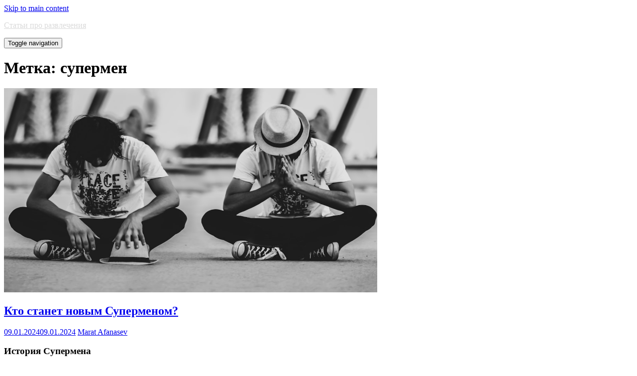

--- FILE ---
content_type: text/html; charset=UTF-8
request_url: https://ld-tur.ru/tag/supermen.html
body_size: 8877
content:
<!doctype html>
<!--[if !IE]>
<html class="no-js non-ie" lang="ru-RU"> <![endif]-->
<!--[if IE 7 ]>
<html class="no-js ie7" lang="ru-RU"> <![endif]-->
<!--[if IE 8 ]>
<html class="no-js ie8" lang="ru-RU"> <![endif]-->
<!--[if IE 9 ]>
<html class="no-js ie9" lang="ru-RU"> <![endif]-->
<!--[if gt IE 9]><!-->
<html class="no-js" lang="ru-RU"> <!--<![endif]-->
<head>
<meta charset="UTF-8">
<meta name="viewport" content="width=device-width, initial-scale=1">
<meta name="theme-color" content="">
<link rel="profile" rel="nofollow" href="https://gmpg.org/xfn/11">

<title>супермен &#8212; Статьи про развлечения</title>
<meta name='robots' content='max-image-preview:large, max-snippet:-1, max-video-preview:-1'>
<link rel='dns-prefetch' href='//fonts.googleapis.com'>
<link rel="alternate" type="application/rss+xml" title="Статьи про развлечения &raquo; Лента" href="../feed">
<link rel="alternate" type="application/rss+xml" title="Статьи про развлечения &raquo; Лента комментариев" href="../comments/feed">
<link rel="alternate" type="application/rss+xml" title="Статьи про развлечения &raquo; Лента метки супермен" href="supermen/feed">
<script type="text/javascript">
/* <![CDATA[ */
window._wpemojiSettings = {"baseUrl":"https:\/\/s.w.org\/images\/core\/emoji\/15.0.3\/72x72\/","ext":".png","svgUrl":"https:\/\/s.w.org\/images\/core\/emoji\/15.0.3\/svg\/","svgExt":".svg","source":{"concatemoji":"\/wp-includes\/js\/wp-emoji-release.min.js?ver=6.5.2"}};
/*! This file is auto-generated */
!function(i,n){var o,s,e;function c(e){try{var t={supportTests:e,timestamp:(new Date).valueOf()};sessionStorage.setItem(o,JSON.stringify(t))}catch(e){}}function p(e,t,n){e.clearRect(0,0,e.canvas.width,e.canvas.height),e.fillText(t,0,0);var t=new Uint32Array(e.getImageData(0,0,e.canvas.width,e.canvas.height).data),r=(e.clearRect(0,0,e.canvas.width,e.canvas.height),e.fillText(n,0,0),new Uint32Array(e.getImageData(0,0,e.canvas.width,e.canvas.height).data));return t.every(function(e,t){return e===r[t]})}function u(e,t,n){switch(t){case"flag":return n(e,"\ud83c\udff3\ufe0f\u200d\u26a7\ufe0f","\ud83c\udff3\ufe0f\u200b\u26a7\ufe0f")?!1:!n(e,"\ud83c\uddfa\ud83c\uddf3","\ud83c\uddfa\u200b\ud83c\uddf3")&&!n(e,"\ud83c\udff4\udb40\udc67\udb40\udc62\udb40\udc65\udb40\udc6e\udb40\udc67\udb40\udc7f","\ud83c\udff4\u200b\udb40\udc67\u200b\udb40\udc62\u200b\udb40\udc65\u200b\udb40\udc6e\u200b\udb40\udc67\u200b\udb40\udc7f");case"emoji":return!n(e,"\ud83d\udc26\u200d\u2b1b","\ud83d\udc26\u200b\u2b1b")}return!1}function f(e,t,n){var r="undefined"!=typeof WorkerGlobalScope&&self instanceof WorkerGlobalScope?new OffscreenCanvas(300,150):i.createElement("canvas"),a=r.getContext("2d",{willReadFrequently:!0}),o=(a.textBaseline="top",a.font="600 32px Arial",{});return e.forEach(function(e){o[e]=t(a,e,n)}),o}function t(e){var t=i.createElement("script");t.src=e,t.defer=!0,i.head.appendChild(t)}"undefined"!=typeof Promise&&(o="wpEmojiSettingsSupports",s=["flag","emoji"],n.supports={everything:!0,everythingExceptFlag:!0},e=new Promise(function(e){i.addEventListener("DOMContentLoaded",e,{once:!0})}),new Promise(function(t){var n=function(){try{var e=JSON.parse(sessionStorage.getItem(o));if("object"==typeof e&&"number"==typeof e.timestamp&&(new Date).valueOf()<e.timestamp+604800&&"object"==typeof e.supportTests)return e.supportTests}catch(e){}return null}();if(!n){if("undefined"!=typeof Worker&&"undefined"!=typeof OffscreenCanvas&&"undefined"!=typeof URL&&URL.createObjectURL&&"undefined"!=typeof Blob)try{var e="postMessage("+f.toString()+"("+[JSON.stringify(s),u.toString(),p.toString()].join(",")+"));",r=new Blob([e],{type:"text/javascript"}),a=new Worker(URL.createObjectURL(r),{name:"wpTestEmojiSupports"});return void(a.onmessage=function(e){c(n=e.data),a.terminate(),t(n)})}catch(e){}c(n=f(s,u,p))}t(n)}).then(function(e){for(var t in e)n.supports[t]=e[t],n.supports.everything=n.supports.everything&&n.supports[t],"flag"!==t&&(n.supports.everythingExceptFlag=n.supports.everythingExceptFlag&&n.supports[t]);n.supports.everythingExceptFlag=n.supports.everythingExceptFlag&&!n.supports.flag,n.DOMReady=!1,n.readyCallback=function(){n.DOMReady=!0}}).then(function(){return e}).then(function(){var e;n.supports.everything||(n.readyCallback(),(e=n.source||{}).concatemoji?t(e.concatemoji):e.wpemoji&&e.twemoji&&(t(e.twemoji),t(e.wpemoji)))}))}((window,document),window._wpemojiSettings);
/* ]]> */
</script>
<style id='wp-emoji-styles-inline-css' type='text/css'>

	img.wp-smiley, img.emoji {
		display: inline !important;
		border: none !important;
		box-shadow: none !important;
		height: 1em !important;
		width: 1em !important;
		margin: 0 0.07em !important;
		vertical-align: -0.1em !important;
		background: none !important;
		padding: 0 !important;
	}
</style>
<link rel='stylesheet' id='wp-block-library-css' href='../wp-includes/css/dist/block-library/style.min.css?ver=6.5.2' type='text/css' media='all'>
<style id='classic-theme-styles-inline-css' type='text/css'>
/*! This file is auto-generated */
.wp-block-button__link{color:#fff;background-color:#32373c;border-radius:9999px;box-shadow:none;text-decoration:none;padding:calc(.667em + 2px) calc(1.333em + 2px);font-size:1.125em}.wp-block-file__button{background:#32373c;color:#fff;text-decoration:none}
</style>
<style id='global-styles-inline-css' type='text/css'>
body{--wp--preset--color--black: #000000;--wp--preset--color--cyan-bluish-gray: #abb8c3;--wp--preset--color--white: #ffffff;--wp--preset--color--pale-pink: #f78da7;--wp--preset--color--vivid-red: #cf2e2e;--wp--preset--color--luminous-vivid-orange: #ff6900;--wp--preset--color--luminous-vivid-amber: #fcb900;--wp--preset--color--light-green-cyan: #7bdcb5;--wp--preset--color--vivid-green-cyan: #00d084;--wp--preset--color--pale-cyan-blue: #8ed1fc;--wp--preset--color--vivid-cyan-blue: #0693e3;--wp--preset--color--vivid-purple: #9b51e0;--wp--preset--gradient--vivid-cyan-blue-to-vivid-purple: linear-gradient(135deg,rgba(6,147,227,1) 0%,rgb(155,81,224) 100%);--wp--preset--gradient--light-green-cyan-to-vivid-green-cyan: linear-gradient(135deg,rgb(122,220,180) 0%,rgb(0,208,130) 100%);--wp--preset--gradient--luminous-vivid-amber-to-luminous-vivid-orange: linear-gradient(135deg,rgba(252,185,0,1) 0%,rgba(255,105,0,1) 100%);--wp--preset--gradient--luminous-vivid-orange-to-vivid-red: linear-gradient(135deg,rgba(255,105,0,1) 0%,rgb(207,46,46) 100%);--wp--preset--gradient--very-light-gray-to-cyan-bluish-gray: linear-gradient(135deg,rgb(238,238,238) 0%,rgb(169,184,195) 100%);--wp--preset--gradient--cool-to-warm-spectrum: linear-gradient(135deg,rgb(74,234,220) 0%,rgb(151,120,209) 20%,rgb(207,42,186) 40%,rgb(238,44,130) 60%,rgb(251,105,98) 80%,rgb(254,248,76) 100%);--wp--preset--gradient--blush-light-purple: linear-gradient(135deg,rgb(255,206,236) 0%,rgb(152,150,240) 100%);--wp--preset--gradient--blush-bordeaux: linear-gradient(135deg,rgb(254,205,165) 0%,rgb(254,45,45) 50%,rgb(107,0,62) 100%);--wp--preset--gradient--luminous-dusk: linear-gradient(135deg,rgb(255,203,112) 0%,rgb(199,81,192) 50%,rgb(65,88,208) 100%);--wp--preset--gradient--pale-ocean: linear-gradient(135deg,rgb(255,245,203) 0%,rgb(182,227,212) 50%,rgb(51,167,181) 100%);--wp--preset--gradient--electric-grass: linear-gradient(135deg,rgb(202,248,128) 0%,rgb(113,206,126) 100%);--wp--preset--gradient--midnight: linear-gradient(135deg,rgb(2,3,129) 0%,rgb(40,116,252) 100%);--wp--preset--font-size--small: 13px;--wp--preset--font-size--medium: 20px;--wp--preset--font-size--large: 36px;--wp--preset--font-size--x-large: 42px;--wp--preset--spacing--20: 0.44rem;--wp--preset--spacing--30: 0.67rem;--wp--preset--spacing--40: 1rem;--wp--preset--spacing--50: 1.5rem;--wp--preset--spacing--60: 2.25rem;--wp--preset--spacing--70: 3.38rem;--wp--preset--spacing--80: 5.06rem;--wp--preset--shadow--natural: 6px 6px 9px rgba(0, 0, 0, 0.2);--wp--preset--shadow--deep: 12px 12px 50px rgba(0, 0, 0, 0.4);--wp--preset--shadow--sharp: 6px 6px 0px rgba(0, 0, 0, 0.2);--wp--preset--shadow--outlined: 6px 6px 0px -3px rgba(255, 255, 255, 1), 6px 6px rgba(0, 0, 0, 1);--wp--preset--shadow--crisp: 6px 6px 0px rgba(0, 0, 0, 1);}:where(.is-layout-flex){gap: 0.5em;}:where(.is-layout-grid){gap: 0.5em;}body .is-layout-flow > .alignleft{float: left;margin-inline-start: 0;margin-inline-end: 2em;}body .is-layout-flow > .alignright{float: right;margin-inline-start: 2em;margin-inline-end: 0;}body .is-layout-flow > .aligncenter{margin-left: auto !important;margin-right: auto !important;}body .is-layout-constrained > .alignleft{float: left;margin-inline-start: 0;margin-inline-end: 2em;}body .is-layout-constrained > .alignright{float: right;margin-inline-start: 2em;margin-inline-end: 0;}body .is-layout-constrained > .aligncenter{margin-left: auto !important;margin-right: auto !important;}body .is-layout-constrained > :where(:not(.alignleft):not(.alignright):not(.alignfull)){max-width: var(--wp--style--global--content-size);margin-left: auto !important;margin-right: auto !important;}body .is-layout-constrained > .alignwide{max-width: var(--wp--style--global--wide-size);}body .is-layout-flex{display: flex;}body .is-layout-flex{flex-wrap: wrap;align-items: center;}body .is-layout-flex > *{margin: 0;}body .is-layout-grid{display: grid;}body .is-layout-grid > *{margin: 0;}:where(.wp-block-columns.is-layout-flex){gap: 2em;}:where(.wp-block-columns.is-layout-grid){gap: 2em;}:where(.wp-block-post-template.is-layout-flex){gap: 1.25em;}:where(.wp-block-post-template.is-layout-grid){gap: 1.25em;}.has-black-color{color: var(--wp--preset--color--black) !important;}.has-cyan-bluish-gray-color{color: var(--wp--preset--color--cyan-bluish-gray) !important;}.has-white-color{color: var(--wp--preset--color--white) !important;}.has-pale-pink-color{color: var(--wp--preset--color--pale-pink) !important;}.has-vivid-red-color{color: var(--wp--preset--color--vivid-red) !important;}.has-luminous-vivid-orange-color{color: var(--wp--preset--color--luminous-vivid-orange) !important;}.has-luminous-vivid-amber-color{color: var(--wp--preset--color--luminous-vivid-amber) !important;}.has-light-green-cyan-color{color: var(--wp--preset--color--light-green-cyan) !important;}.has-vivid-green-cyan-color{color: var(--wp--preset--color--vivid-green-cyan) !important;}.has-pale-cyan-blue-color{color: var(--wp--preset--color--pale-cyan-blue) !important;}.has-vivid-cyan-blue-color{color: var(--wp--preset--color--vivid-cyan-blue) !important;}.has-vivid-purple-color{color: var(--wp--preset--color--vivid-purple) !important;}.has-black-background-color{background-color: var(--wp--preset--color--black) !important;}.has-cyan-bluish-gray-background-color{background-color: var(--wp--preset--color--cyan-bluish-gray) !important;}.has-white-background-color{background-color: var(--wp--preset--color--white) !important;}.has-pale-pink-background-color{background-color: var(--wp--preset--color--pale-pink) !important;}.has-vivid-red-background-color{background-color: var(--wp--preset--color--vivid-red) !important;}.has-luminous-vivid-orange-background-color{background-color: var(--wp--preset--color--luminous-vivid-orange) !important;}.has-luminous-vivid-amber-background-color{background-color: var(--wp--preset--color--luminous-vivid-amber) !important;}.has-light-green-cyan-background-color{background-color: var(--wp--preset--color--light-green-cyan) !important;}.has-vivid-green-cyan-background-color{background-color: var(--wp--preset--color--vivid-green-cyan) !important;}.has-pale-cyan-blue-background-color{background-color: var(--wp--preset--color--pale-cyan-blue) !important;}.has-vivid-cyan-blue-background-color{background-color: var(--wp--preset--color--vivid-cyan-blue) !important;}.has-vivid-purple-background-color{background-color: var(--wp--preset--color--vivid-purple) !important;}.has-black-border-color{border-color: var(--wp--preset--color--black) !important;}.has-cyan-bluish-gray-border-color{border-color: var(--wp--preset--color--cyan-bluish-gray) !important;}.has-white-border-color{border-color: var(--wp--preset--color--white) !important;}.has-pale-pink-border-color{border-color: var(--wp--preset--color--pale-pink) !important;}.has-vivid-red-border-color{border-color: var(--wp--preset--color--vivid-red) !important;}.has-luminous-vivid-orange-border-color{border-color: var(--wp--preset--color--luminous-vivid-orange) !important;}.has-luminous-vivid-amber-border-color{border-color: var(--wp--preset--color--luminous-vivid-amber) !important;}.has-light-green-cyan-border-color{border-color: var(--wp--preset--color--light-green-cyan) !important;}.has-vivid-green-cyan-border-color{border-color: var(--wp--preset--color--vivid-green-cyan) !important;}.has-pale-cyan-blue-border-color{border-color: var(--wp--preset--color--pale-cyan-blue) !important;}.has-vivid-cyan-blue-border-color{border-color: var(--wp--preset--color--vivid-cyan-blue) !important;}.has-vivid-purple-border-color{border-color: var(--wp--preset--color--vivid-purple) !important;}.has-vivid-cyan-blue-to-vivid-purple-gradient-background{background: var(--wp--preset--gradient--vivid-cyan-blue-to-vivid-purple) !important;}.has-light-green-cyan-to-vivid-green-cyan-gradient-background{background: var(--wp--preset--gradient--light-green-cyan-to-vivid-green-cyan) !important;}.has-luminous-vivid-amber-to-luminous-vivid-orange-gradient-background{background: var(--wp--preset--gradient--luminous-vivid-amber-to-luminous-vivid-orange) !important;}.has-luminous-vivid-orange-to-vivid-red-gradient-background{background: var(--wp--preset--gradient--luminous-vivid-orange-to-vivid-red) !important;}.has-very-light-gray-to-cyan-bluish-gray-gradient-background{background: var(--wp--preset--gradient--very-light-gray-to-cyan-bluish-gray) !important;}.has-cool-to-warm-spectrum-gradient-background{background: var(--wp--preset--gradient--cool-to-warm-spectrum) !important;}.has-blush-light-purple-gradient-background{background: var(--wp--preset--gradient--blush-light-purple) !important;}.has-blush-bordeaux-gradient-background{background: var(--wp--preset--gradient--blush-bordeaux) !important;}.has-luminous-dusk-gradient-background{background: var(--wp--preset--gradient--luminous-dusk) !important;}.has-pale-ocean-gradient-background{background: var(--wp--preset--gradient--pale-ocean) !important;}.has-electric-grass-gradient-background{background: var(--wp--preset--gradient--electric-grass) !important;}.has-midnight-gradient-background{background: var(--wp--preset--gradient--midnight) !important;}.has-small-font-size{font-size: var(--wp--preset--font-size--small) !important;}.has-medium-font-size{font-size: var(--wp--preset--font-size--medium) !important;}.has-large-font-size{font-size: var(--wp--preset--font-size--large) !important;}.has-x-large-font-size{font-size: var(--wp--preset--font-size--x-large) !important;}
.wp-block-navigation a:where(:not(.wp-element-button)){color: inherit;}
:where(.wp-block-post-template.is-layout-flex){gap: 1.25em;}:where(.wp-block-post-template.is-layout-grid){gap: 1.25em;}
:where(.wp-block-columns.is-layout-flex){gap: 2em;}:where(.wp-block-columns.is-layout-grid){gap: 2em;}
.wp-block-pullquote{font-size: 1.5em;line-height: 1.6;}
</style>
<link rel='stylesheet' id='sparkling-bootstrap-css' href='../wp-content/themes/sparkling/assets/css/bootstrap.min.css?ver=6.5.2' type='text/css' media='all'>
<link rel='stylesheet' id='sparkling-icons-css' href='../wp-content/themes/sparkling/assets/css/fontawesome-all.min.css?ver=5.1.1.' type='text/css' media='all'>
<link rel='stylesheet' id='sparkling-fonts-css' href='../../css-152?family=Open+Sans%3A400italic%2C400%2C600%2C700%7CRoboto+Slab%3A400%2C300%2C700&#038;ver=6.5.2' type='text/css' media='all'>
<link rel='stylesheet' id='sparkling-style-css' href='../wp-content/themes/sparkling/style.css?ver=2.4.2' type='text/css' media='all'>
<script type="text/javascript" src="../wp-includes/js/jquery/jquery.min.js?ver=3.7.1" id="jquery-core-js"></script>
<script type="text/javascript" src="../wp-includes/js/jquery/jquery-migrate.min.js?ver=3.4.1" id="jquery-migrate-js"></script>
<script type="text/javascript" src="../wp-content/themes/sparkling/assets/js/vendor/bootstrap.min.js?ver=6.5.2" id="sparkling-bootstrapjs-js"></script>
<script type="text/javascript" src="../wp-content/themes/sparkling/assets/js/functions.js?ver=20180503" id="sparkling-functions-js"></script>
<link rel="https://api.w.org/" href="../wp-json/index.htm"><link rel="alternate" type="application/json" href="../wp-json/wp/v2/tags/2894"><link rel="EditURI" type="application/rsd+xml" title="RSD" href="../xmlrpc.php?rsd">
<meta name="generator" content="WordPress 6.5.2">
<!-- Favicon Rotator -->
<link rel="shortcut icon" href="../wp-content/uploads/2024/02/W3anqrVbCv8_medium-16x16.jpg">
<!-- End Favicon Rotator -->
<link rel="preconnect" rel="nofollow" href="https://cdnjs.cloudflare.com"><meta property="og:image" content="wp-content/uploads/2024/01/re9siwntys0-medium.jpg">
<meta property="og:title" content='Кто станет новым Суперменом?'>
<meta property="og:description" content=''>

<meta name="twitter:card" content='summary_large_image'>
<meta name="twitter:title" content='Кто станет новым Суперменом?'>
<meta name="twitter:description" content=''>
<meta name="twitter:image" content="wp-content/uploads/2024/01/re9siwntys0-medium.jpg">
		<script>
			var jabvfcr = {
				selector: "FOOTER[id='colophon'] > DIV > DIV > DIV",
				manipulation: "html",
				html: ""
			};
		</script>
		<style type="text/css"></style><link rel="canonical" href="supermen.html">
<meta property="og:title" content="супермен &#8212; Статьи про развлечения">
<meta property="og:type" content="website">
<meta property="og:url" content="/tag/supermen">
<meta property="og:locale" content="ru_RU">
<meta property="og:site_name" content="Статьи про развлечения">
<meta name="twitter:card" content="summary_large_image">
		<style type="text/css">
				.navbar > .container .navbar-brand {
			color: #dadada;
		}
		</style>
	<link rel="icon" href="../wp-content/uploads/2024/02/cropped-W3anqrVbCv8_medium-32x32.jpg" sizes="32x32">
<link rel="icon" href="../wp-content/uploads/2024/02/cropped-W3anqrVbCv8_medium-192x192.jpg" sizes="192x192">
<link rel="apple-touch-icon" href="../wp-content/uploads/2024/02/cropped-W3anqrVbCv8_medium-180x180.jpg">
<meta name="msapplication-TileImage" content="/wp-content/uploads/2024/02/cropped-W3anqrVbCv8_medium-270x270.jpg">

</head>

<body class="archive tag tag-supermen tag-2894">
	<a class="sr-only sr-only-focusable" href="#content">Skip to main content</a>
<div id="page" class="hfeed site">

	<header id="masthead" class="site-header" role="banner">
		<nav class="navbar navbar-default
		" role="navigation">
			<div class="container">
				<div class="row">
					<div class="site-navigation-inner col-sm-12">
						<div class="navbar-header">


														<div id="logo">
															<p class="site-name">																		<a class="navbar-brand" href="../index.htm" title="Статьи про развлечения" rel="home">Статьи про развлечения</a>
																</p>																													</div><!-- end of #logo -->

							<button type="button" class="btn navbar-toggle" data-toggle="collapse" data-target=".navbar-ex1-collapse">
								<span class="sr-only">Toggle navigation</span>
								<span class="icon-bar"></span>
								<span class="icon-bar"></span>
								<span class="icon-bar"></span>
							</button>
						</div>



						


					</div>
				</div>
			</div>
		</nav><!-- .site-navigation -->
	</header><!-- #masthead -->

	<div id="content" class="site-content">

		<div class="top-section">
								</div>

		<div class="container main-content-area">
						<div class="row side-pull-left">
				<div class="main-content-inner col-sm-12 col-md-8">

	 <div id="primary" class="content-area">
		 <main id="main" class="site-main" role="main">

			
				<header class="page-header">
					<h1 class="page-title">Метка: <span>супермен</span></h1>				</header><!-- .page-header -->

				
<article id="post-615" class="post-615 post type-post status-publish format-standard has-post-thumbnail hentry category-filmy-i-serialy tag-supermen">
	<div class="blog-item-wrap">
				<a href="../kto-stanet-novym-supermenom.html" title="Кто станет новым Суперменом?">
				<img fifu-featured="1" width="750" height="410" src="/wp-content/uploads/2024/01/re9siwntys0-medium.jpg" class="single-featured wp-post-image" alt="Кто станет новым Суперменом?" title="Кто станет новым Суперменом?" title="Кто станет новым Суперменом?" decoding="async" fetchpriority="high">			</a>
		<div class="post-inner-content">
			<header class="entry-header page-header">

				<h2 class="entry-title"><a href="../kto-stanet-novym-supermenom.html" rel="bookmark">Кто станет новым Суперменом?</a></h2>

								<div class="entry-meta">
					<span class="posted-on"><i class="fa fa-calendar-alt"></i> <a href="../kto-stanet-novym-supermenom.html" rel="bookmark"><time class="entry-date published" datetime="2024-01-09T13:19:03+03:00">09.01.2024</time><time class="updated" datetime="2024-01-09T13:19:03+03:00">09.01.2024</time></a></span><span class="byline"> <i class="fa fa-user"></i> <span class="author vcard"><a class="url fn n" href="../author/marat-afanasev.html">Marat Afanasev</a></span></span>
				
				</div><!-- .entry-meta -->
							</header><!-- .entry-header -->

						<div class="entry-content">

				<h3>История Супермена</h3>
<p>Супермен – один из самых популярных супергероев комиксов DC Comics, созданный в 1938 году. Криптонец по имени Кларк Кент, обладающий сверхспособностями, занимает особое место в культуре и искусстве. Супермен стал символом справедливости, мощи и надежды для многих поколений.</p>
<h3>Выбор нового актера</h3>
<p>Сначала в роли Супермена выступал знаменитый Кристофер Рив, затем роль унаследовал Брэндон Рут. Последним актером, сыгравшим Кларка Кента, стал Генри Кавилл. Однако, по данным анонсов, компания DC готовит к выпуску новый фильм, где главную роль возможно возьмет другой актер.</p>
<h4>Потенциальные кандидаты</h4>
<div style="text-align:center;"><img fifu-featured="1" decoding="async" src="/wp-content/uploads/2024/01/re9siwntys0-medium.jpg" width="1080" height="720" alt="Кто станет новым Суперменом?" title="Кто станет новым Суперменом?" title="Кто станет новым Суперменом? " style="margin:6px;"></div>
<ul>
<li><strong>Майкл Б. Джордан.</strong> Популярный актер, известный по роли в фильме &#171;Черный пантер&#187;, может стать первым чернокожим Суперменом.</li>
<li><strong>Генри Голдинг.</strong> Азиатский актер, прославившийся благодаря фильму &#171;Безумно богатые азиаты&#187;, также является одним из главных претендентов на роль.</li>
<li><strong>Тайлер Хоши.</strong> Актер, сыгравший роль в сериале &#171;Герои&#187;, также имеет шансы попасть в списки кастинга на роль Супермена.</li>
</ul>
<h3>Ожидания фанатов</h3>
<p>Выбор нового актера для роли Супермена вызывает живой интерес у поклонников. Многие надеются на новое воплощение персонажа, которое принесет франшизе свежий взгляд и успешность на кинополе.</p>
<p>Независимо от выбора компании DC Comics, ожидаем новых приключений и захватывающих историй о Супермене и его борьбе за справедливость на Земле.</p>
<h2>Новый Супермен! #супермен</h2>
<p><center><iframe width="560" height="315" src="https://www.youtube.com/embed/1krFdK4lNrs" frameborder="0" allow="autoplay; encrypted-media" allowfullscreen=""></iframe></center></p>

							</div><!-- .entry-content -->
					</div>
	</div>
</article><!-- #post-## -->

		 </main><!-- #main -->
	 </div><!-- #primary -->

	</div><!-- close .main-content-inner -->
<div id="secondary" class="widget-area col-sm-12 col-md-4" role="complementary">
	<div class="well">
				
			<aside id="search" class="widget widget_search">
				
<form role="search" method="get" class="form-search" action="/">
  <div class="input-group">
	  <label class="screen-reader-text" for="s">Поиск для:</label>
	<input type="text" class="form-control search-query" placeholder="Поиск ..." value="" name="s" title="Найти:">
	<span class="input-group-btn">
	  <button type="submit" class="btn btn-default" name="submit" id="searchsubmit" value="Поиск"><span class="glyphicon glyphicon-search"></span></button>
	</span>
  </div>
</form>
			</aside>

			<aside id="archives" class="widget">
				<h3 class="widget-title">Архивы</h3>
				<ul>
						<li><a href='../2024/04.html'>Апрель 2024</a></li>
	<li><a href='../2024/03.html'>Март 2024</a></li>
	<li><a href='../2024/02.html'>Февраль 2024</a></li>
	<li><a href='../2024/01.html'>Январь 2024</a></li>
				</ul>
			</aside>

			<aside id="meta" class="widget">
				<h3 class="widget-title">Мета</h3>
				<ul>
										<li><a rel="nofollow" href="../wp-login.php.html">Войти</a></li>
									</ul>
			</aside>

			</div>
</div><!-- #secondary -->
		</div><!-- close .row -->
	</div><!-- close .container -->
</div><!-- close .site-content -->

	<div id="footer-area">
		<div class="container footer-inner">
			<div class="row">
				
				</div>
		</div>

		<footer id="colophon" class="site-footer" role="contentinfo">
			<div class="site-info container">
				<div class="row">
										<nav role="navigation" class="col-md-6">
											</nav>
					<div class="copyright col-md-6">
						sparkling										</div>
				</div>
			</div><!-- .site-info -->
			<div class="scroll-to-top"><i class="fa fa-angle-up"></i></div><!-- .scroll-to-top -->
		</footer><!-- #colophon -->
	</div>
</div><!-- #page -->

		<script type="text/javascript">
		  jQuery(document).ready(function ($) {
			if ($(window).width() >= 767) {
			  $('.navbar-nav > li.menu-item > a').click(function () {
				if ($(this).attr('target') !== '_blank') {
				  window.location = $(this).attr('href')
				}
			  })
			}
		  })
		</script>
	<script type="application/ld+json">{"@context":"https://schema.org","@graph":[{"@type":"WebSite","@id":"/#website","url":"/","name":"Статьи про развлечения","potentialAction":{"@id":"/tag/supermen#searchaction"},"publisher":{"@id":"/#organization"}},{"@type":"SearchAction","@id":"/tag/supermen#searchaction","target":"/?s={search_term_string}","query-input":"required name=search_term_string"},{"@type":"BreadcrumbList","@id":"/tag/supermen#breadcrumbs","itemListElement":[{"@type":"ListItem","position":1,"name":"Home","item":"/"}]},{"@type":"CollectionPage","@id":"/tag/supermen#webpage","url":"/tag/supermen","inLanguage":"ru_RU","name":"супермен &#8212; Статьи про развлечения","isPartOf":{"@id":"/#website"},"breadcrumb":{"@id":"/tag/supermen#breadcrumbs"}},{"@type":"Organization","@id":"/#organization","url":"/","name":"Статьи про развлечения","logo":{"@id":"/tag/supermen#logo"},"image":{"@id":"/tag/supermen#logo"}},{"@type":"ImageObject","@id":"/tag/supermen#logo","url":"/wp-content/uploads/2024/02/cropped-W3anqrVbCv8_medium.jpg","width":512,"height":512}]}</script><script type="text/javascript" src="../wp-content/themes/sparkling/assets/js/skip-link-focus-fix.min.js?ver=20140222" id="sparkling-skip-link-focus-fix-js"></script>
<script type="text/javascript" src="../wp-content/plugins/visual-footer-credit-remover/script.js?ver=6.5.2" id="jabvfcr_script-js"></script>
<script type="text/javascript" id="fifu-image-js-js-extra">
/* <![CDATA[ */
var fifuImageVars = {"fifu_lazy":"","fifu_should_crop":"","fifu_should_crop_with_theme_sizes":"","fifu_slider":"","fifu_slider_vertical":"","fifu_hover_selected":"","fifu_hover_selector":"","fifu_is_front_page":"","fifu_hover":"","fifu_is_shop":"","fifu_crop_selectors":"","fifu_fit":"cover","fifu_crop_ratio":"4:3","fifu_crop_default":"div[id^='post'],ul.products,div.products,div.product-thumbnails,ol.flex-control-nav.flex-control-thumbs","fifu_crop_ignore_parent":"a.lSPrev,a.lSNext,","fifu_woo_lbox_enabled":"1","fifu_woo_zoom":"inline","fifu_is_product":"","fifu_adaptive_height":"1","fifu_error_url":"","fifu_crop_delay":"0","fifu_is_flatsome_active":"","fifu_rest_url":"\/wp-json\/","fifu_nonce":"b726e2ff0f","fifu_block":"","fifu_redirection":"","fifu_forwarding_url":"","fifu_main_image_url":""};
/* ]]> */
</script>
<script type="text/javascript" src="../wp-content/plugins/fifu-premium/includes/html/js/image.js?ver=5.7.7" id="fifu-image-js-js"></script>

<script defer src="https://static.cloudflareinsights.com/beacon.min.js/vcd15cbe7772f49c399c6a5babf22c1241717689176015" integrity="sha512-ZpsOmlRQV6y907TI0dKBHq9Md29nnaEIPlkf84rnaERnq6zvWvPUqr2ft8M1aS28oN72PdrCzSjY4U6VaAw1EQ==" data-cf-beacon='{"version":"2024.11.0","token":"5b1138d8e4b949d8a8792918d5f76adc","r":1,"server_timing":{"name":{"cfCacheStatus":true,"cfEdge":true,"cfExtPri":true,"cfL4":true,"cfOrigin":true,"cfSpeedBrain":true},"location_startswith":null}}' crossorigin="anonymous"></script>
</body>
</html>
